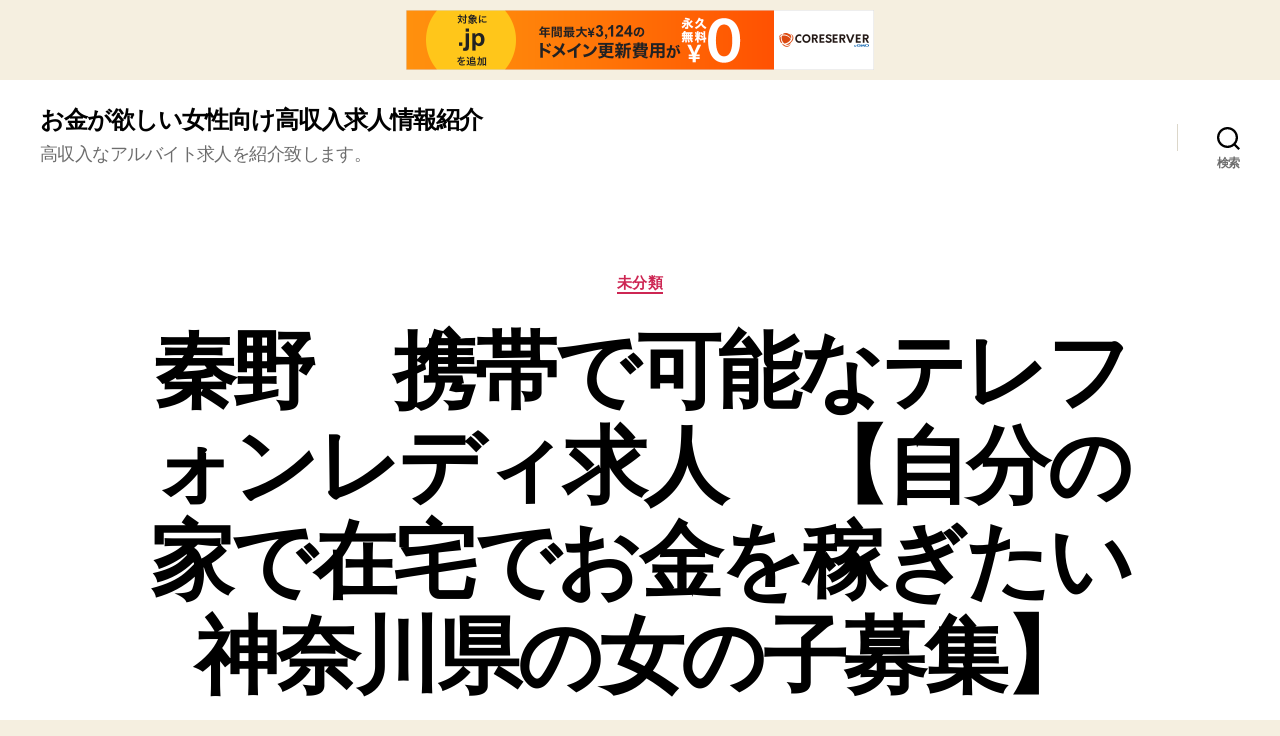

--- FILE ---
content_type: text/html; charset=UTF-8
request_url: http://gfmpfdod.s503.xrea.com/?p=314
body_size: 12122
content:
<!DOCTYPE html>

<html class="no-js" lang="ja">

	<head>

		<meta charset="UTF-8">
		<meta name="viewport" content="width=device-width, initial-scale=1.0" >

		<link rel="profile" href="https://gmpg.org/xfn/11">

		<title>秦野　携帯で可能なテレフォンレディ求人　【自分の家で在宅でお金を稼ぎたい神奈川県の女の子募集】 &#8211; お金が欲しい女性向け高収入求人情報紹介</title>
<meta name='robots' content='max-image-preview:large' />
<link rel="alternate" type="application/rss+xml" title="お金が欲しい女性向け高収入求人情報紹介 &raquo; フィード" href="http://gfmpfdod.s503.xrea.com/?feed=rss2" />
<link rel="alternate" type="application/rss+xml" title="お金が欲しい女性向け高収入求人情報紹介 &raquo; コメントフィード" href="http://gfmpfdod.s503.xrea.com/?feed=comments-rss2" />
<script>
window._wpemojiSettings = {"baseUrl":"https:\/\/s.w.org\/images\/core\/emoji\/14.0.0\/72x72\/","ext":".png","svgUrl":"https:\/\/s.w.org\/images\/core\/emoji\/14.0.0\/svg\/","svgExt":".svg","source":{"concatemoji":"http:\/\/gfmpfdod.s503.xrea.com\/wp-includes\/js\/wp-emoji-release.min.js?ver=6.2.8"}};
/*! This file is auto-generated */
!function(e,a,t){var n,r,o,i=a.createElement("canvas"),p=i.getContext&&i.getContext("2d");function s(e,t){p.clearRect(0,0,i.width,i.height),p.fillText(e,0,0);e=i.toDataURL();return p.clearRect(0,0,i.width,i.height),p.fillText(t,0,0),e===i.toDataURL()}function c(e){var t=a.createElement("script");t.src=e,t.defer=t.type="text/javascript",a.getElementsByTagName("head")[0].appendChild(t)}for(o=Array("flag","emoji"),t.supports={everything:!0,everythingExceptFlag:!0},r=0;r<o.length;r++)t.supports[o[r]]=function(e){if(p&&p.fillText)switch(p.textBaseline="top",p.font="600 32px Arial",e){case"flag":return s("\ud83c\udff3\ufe0f\u200d\u26a7\ufe0f","\ud83c\udff3\ufe0f\u200b\u26a7\ufe0f")?!1:!s("\ud83c\uddfa\ud83c\uddf3","\ud83c\uddfa\u200b\ud83c\uddf3")&&!s("\ud83c\udff4\udb40\udc67\udb40\udc62\udb40\udc65\udb40\udc6e\udb40\udc67\udb40\udc7f","\ud83c\udff4\u200b\udb40\udc67\u200b\udb40\udc62\u200b\udb40\udc65\u200b\udb40\udc6e\u200b\udb40\udc67\u200b\udb40\udc7f");case"emoji":return!s("\ud83e\udef1\ud83c\udffb\u200d\ud83e\udef2\ud83c\udfff","\ud83e\udef1\ud83c\udffb\u200b\ud83e\udef2\ud83c\udfff")}return!1}(o[r]),t.supports.everything=t.supports.everything&&t.supports[o[r]],"flag"!==o[r]&&(t.supports.everythingExceptFlag=t.supports.everythingExceptFlag&&t.supports[o[r]]);t.supports.everythingExceptFlag=t.supports.everythingExceptFlag&&!t.supports.flag,t.DOMReady=!1,t.readyCallback=function(){t.DOMReady=!0},t.supports.everything||(n=function(){t.readyCallback()},a.addEventListener?(a.addEventListener("DOMContentLoaded",n,!1),e.addEventListener("load",n,!1)):(e.attachEvent("onload",n),a.attachEvent("onreadystatechange",function(){"complete"===a.readyState&&t.readyCallback()})),(e=t.source||{}).concatemoji?c(e.concatemoji):e.wpemoji&&e.twemoji&&(c(e.twemoji),c(e.wpemoji)))}(window,document,window._wpemojiSettings);
</script>
<style>
img.wp-smiley,
img.emoji {
	display: inline !important;
	border: none !important;
	box-shadow: none !important;
	height: 1em !important;
	width: 1em !important;
	margin: 0 0.07em !important;
	vertical-align: -0.1em !important;
	background: none !important;
	padding: 0 !important;
}
</style>
	<link rel='stylesheet' id='wp-block-library-css' href='http://gfmpfdod.s503.xrea.com/wp-includes/css/dist/block-library/style.min.css?ver=6.2.8' media='all' />
<link rel='stylesheet' id='classic-theme-styles-css' href='http://gfmpfdod.s503.xrea.com/wp-includes/css/classic-themes.min.css?ver=6.2.8' media='all' />
<style id='global-styles-inline-css'>
body{--wp--preset--color--black: #000000;--wp--preset--color--cyan-bluish-gray: #abb8c3;--wp--preset--color--white: #ffffff;--wp--preset--color--pale-pink: #f78da7;--wp--preset--color--vivid-red: #cf2e2e;--wp--preset--color--luminous-vivid-orange: #ff6900;--wp--preset--color--luminous-vivid-amber: #fcb900;--wp--preset--color--light-green-cyan: #7bdcb5;--wp--preset--color--vivid-green-cyan: #00d084;--wp--preset--color--pale-cyan-blue: #8ed1fc;--wp--preset--color--vivid-cyan-blue: #0693e3;--wp--preset--color--vivid-purple: #9b51e0;--wp--preset--color--accent: #cd2653;--wp--preset--color--primary: #000000;--wp--preset--color--secondary: #6d6d6d;--wp--preset--color--subtle-background: #dcd7ca;--wp--preset--color--background: #f5efe0;--wp--preset--gradient--vivid-cyan-blue-to-vivid-purple: linear-gradient(135deg,rgba(6,147,227,1) 0%,rgb(155,81,224) 100%);--wp--preset--gradient--light-green-cyan-to-vivid-green-cyan: linear-gradient(135deg,rgb(122,220,180) 0%,rgb(0,208,130) 100%);--wp--preset--gradient--luminous-vivid-amber-to-luminous-vivid-orange: linear-gradient(135deg,rgba(252,185,0,1) 0%,rgba(255,105,0,1) 100%);--wp--preset--gradient--luminous-vivid-orange-to-vivid-red: linear-gradient(135deg,rgba(255,105,0,1) 0%,rgb(207,46,46) 100%);--wp--preset--gradient--very-light-gray-to-cyan-bluish-gray: linear-gradient(135deg,rgb(238,238,238) 0%,rgb(169,184,195) 100%);--wp--preset--gradient--cool-to-warm-spectrum: linear-gradient(135deg,rgb(74,234,220) 0%,rgb(151,120,209) 20%,rgb(207,42,186) 40%,rgb(238,44,130) 60%,rgb(251,105,98) 80%,rgb(254,248,76) 100%);--wp--preset--gradient--blush-light-purple: linear-gradient(135deg,rgb(255,206,236) 0%,rgb(152,150,240) 100%);--wp--preset--gradient--blush-bordeaux: linear-gradient(135deg,rgb(254,205,165) 0%,rgb(254,45,45) 50%,rgb(107,0,62) 100%);--wp--preset--gradient--luminous-dusk: linear-gradient(135deg,rgb(255,203,112) 0%,rgb(199,81,192) 50%,rgb(65,88,208) 100%);--wp--preset--gradient--pale-ocean: linear-gradient(135deg,rgb(255,245,203) 0%,rgb(182,227,212) 50%,rgb(51,167,181) 100%);--wp--preset--gradient--electric-grass: linear-gradient(135deg,rgb(202,248,128) 0%,rgb(113,206,126) 100%);--wp--preset--gradient--midnight: linear-gradient(135deg,rgb(2,3,129) 0%,rgb(40,116,252) 100%);--wp--preset--duotone--dark-grayscale: url('#wp-duotone-dark-grayscale');--wp--preset--duotone--grayscale: url('#wp-duotone-grayscale');--wp--preset--duotone--purple-yellow: url('#wp-duotone-purple-yellow');--wp--preset--duotone--blue-red: url('#wp-duotone-blue-red');--wp--preset--duotone--midnight: url('#wp-duotone-midnight');--wp--preset--duotone--magenta-yellow: url('#wp-duotone-magenta-yellow');--wp--preset--duotone--purple-green: url('#wp-duotone-purple-green');--wp--preset--duotone--blue-orange: url('#wp-duotone-blue-orange');--wp--preset--font-size--small: 18px;--wp--preset--font-size--medium: 20px;--wp--preset--font-size--large: 26.25px;--wp--preset--font-size--x-large: 42px;--wp--preset--font-size--normal: 21px;--wp--preset--font-size--larger: 32px;--wp--preset--spacing--20: 0.44rem;--wp--preset--spacing--30: 0.67rem;--wp--preset--spacing--40: 1rem;--wp--preset--spacing--50: 1.5rem;--wp--preset--spacing--60: 2.25rem;--wp--preset--spacing--70: 3.38rem;--wp--preset--spacing--80: 5.06rem;--wp--preset--shadow--natural: 6px 6px 9px rgba(0, 0, 0, 0.2);--wp--preset--shadow--deep: 12px 12px 50px rgba(0, 0, 0, 0.4);--wp--preset--shadow--sharp: 6px 6px 0px rgba(0, 0, 0, 0.2);--wp--preset--shadow--outlined: 6px 6px 0px -3px rgba(255, 255, 255, 1), 6px 6px rgba(0, 0, 0, 1);--wp--preset--shadow--crisp: 6px 6px 0px rgba(0, 0, 0, 1);}:where(.is-layout-flex){gap: 0.5em;}body .is-layout-flow > .alignleft{float: left;margin-inline-start: 0;margin-inline-end: 2em;}body .is-layout-flow > .alignright{float: right;margin-inline-start: 2em;margin-inline-end: 0;}body .is-layout-flow > .aligncenter{margin-left: auto !important;margin-right: auto !important;}body .is-layout-constrained > .alignleft{float: left;margin-inline-start: 0;margin-inline-end: 2em;}body .is-layout-constrained > .alignright{float: right;margin-inline-start: 2em;margin-inline-end: 0;}body .is-layout-constrained > .aligncenter{margin-left: auto !important;margin-right: auto !important;}body .is-layout-constrained > :where(:not(.alignleft):not(.alignright):not(.alignfull)){max-width: var(--wp--style--global--content-size);margin-left: auto !important;margin-right: auto !important;}body .is-layout-constrained > .alignwide{max-width: var(--wp--style--global--wide-size);}body .is-layout-flex{display: flex;}body .is-layout-flex{flex-wrap: wrap;align-items: center;}body .is-layout-flex > *{margin: 0;}:where(.wp-block-columns.is-layout-flex){gap: 2em;}.has-black-color{color: var(--wp--preset--color--black) !important;}.has-cyan-bluish-gray-color{color: var(--wp--preset--color--cyan-bluish-gray) !important;}.has-white-color{color: var(--wp--preset--color--white) !important;}.has-pale-pink-color{color: var(--wp--preset--color--pale-pink) !important;}.has-vivid-red-color{color: var(--wp--preset--color--vivid-red) !important;}.has-luminous-vivid-orange-color{color: var(--wp--preset--color--luminous-vivid-orange) !important;}.has-luminous-vivid-amber-color{color: var(--wp--preset--color--luminous-vivid-amber) !important;}.has-light-green-cyan-color{color: var(--wp--preset--color--light-green-cyan) !important;}.has-vivid-green-cyan-color{color: var(--wp--preset--color--vivid-green-cyan) !important;}.has-pale-cyan-blue-color{color: var(--wp--preset--color--pale-cyan-blue) !important;}.has-vivid-cyan-blue-color{color: var(--wp--preset--color--vivid-cyan-blue) !important;}.has-vivid-purple-color{color: var(--wp--preset--color--vivid-purple) !important;}.has-black-background-color{background-color: var(--wp--preset--color--black) !important;}.has-cyan-bluish-gray-background-color{background-color: var(--wp--preset--color--cyan-bluish-gray) !important;}.has-white-background-color{background-color: var(--wp--preset--color--white) !important;}.has-pale-pink-background-color{background-color: var(--wp--preset--color--pale-pink) !important;}.has-vivid-red-background-color{background-color: var(--wp--preset--color--vivid-red) !important;}.has-luminous-vivid-orange-background-color{background-color: var(--wp--preset--color--luminous-vivid-orange) !important;}.has-luminous-vivid-amber-background-color{background-color: var(--wp--preset--color--luminous-vivid-amber) !important;}.has-light-green-cyan-background-color{background-color: var(--wp--preset--color--light-green-cyan) !important;}.has-vivid-green-cyan-background-color{background-color: var(--wp--preset--color--vivid-green-cyan) !important;}.has-pale-cyan-blue-background-color{background-color: var(--wp--preset--color--pale-cyan-blue) !important;}.has-vivid-cyan-blue-background-color{background-color: var(--wp--preset--color--vivid-cyan-blue) !important;}.has-vivid-purple-background-color{background-color: var(--wp--preset--color--vivid-purple) !important;}.has-black-border-color{border-color: var(--wp--preset--color--black) !important;}.has-cyan-bluish-gray-border-color{border-color: var(--wp--preset--color--cyan-bluish-gray) !important;}.has-white-border-color{border-color: var(--wp--preset--color--white) !important;}.has-pale-pink-border-color{border-color: var(--wp--preset--color--pale-pink) !important;}.has-vivid-red-border-color{border-color: var(--wp--preset--color--vivid-red) !important;}.has-luminous-vivid-orange-border-color{border-color: var(--wp--preset--color--luminous-vivid-orange) !important;}.has-luminous-vivid-amber-border-color{border-color: var(--wp--preset--color--luminous-vivid-amber) !important;}.has-light-green-cyan-border-color{border-color: var(--wp--preset--color--light-green-cyan) !important;}.has-vivid-green-cyan-border-color{border-color: var(--wp--preset--color--vivid-green-cyan) !important;}.has-pale-cyan-blue-border-color{border-color: var(--wp--preset--color--pale-cyan-blue) !important;}.has-vivid-cyan-blue-border-color{border-color: var(--wp--preset--color--vivid-cyan-blue) !important;}.has-vivid-purple-border-color{border-color: var(--wp--preset--color--vivid-purple) !important;}.has-vivid-cyan-blue-to-vivid-purple-gradient-background{background: var(--wp--preset--gradient--vivid-cyan-blue-to-vivid-purple) !important;}.has-light-green-cyan-to-vivid-green-cyan-gradient-background{background: var(--wp--preset--gradient--light-green-cyan-to-vivid-green-cyan) !important;}.has-luminous-vivid-amber-to-luminous-vivid-orange-gradient-background{background: var(--wp--preset--gradient--luminous-vivid-amber-to-luminous-vivid-orange) !important;}.has-luminous-vivid-orange-to-vivid-red-gradient-background{background: var(--wp--preset--gradient--luminous-vivid-orange-to-vivid-red) !important;}.has-very-light-gray-to-cyan-bluish-gray-gradient-background{background: var(--wp--preset--gradient--very-light-gray-to-cyan-bluish-gray) !important;}.has-cool-to-warm-spectrum-gradient-background{background: var(--wp--preset--gradient--cool-to-warm-spectrum) !important;}.has-blush-light-purple-gradient-background{background: var(--wp--preset--gradient--blush-light-purple) !important;}.has-blush-bordeaux-gradient-background{background: var(--wp--preset--gradient--blush-bordeaux) !important;}.has-luminous-dusk-gradient-background{background: var(--wp--preset--gradient--luminous-dusk) !important;}.has-pale-ocean-gradient-background{background: var(--wp--preset--gradient--pale-ocean) !important;}.has-electric-grass-gradient-background{background: var(--wp--preset--gradient--electric-grass) !important;}.has-midnight-gradient-background{background: var(--wp--preset--gradient--midnight) !important;}.has-small-font-size{font-size: var(--wp--preset--font-size--small) !important;}.has-medium-font-size{font-size: var(--wp--preset--font-size--medium) !important;}.has-large-font-size{font-size: var(--wp--preset--font-size--large) !important;}.has-x-large-font-size{font-size: var(--wp--preset--font-size--x-large) !important;}
.wp-block-navigation a:where(:not(.wp-element-button)){color: inherit;}
:where(.wp-block-columns.is-layout-flex){gap: 2em;}
.wp-block-pullquote{font-size: 1.5em;line-height: 1.6;}
</style>
<link rel='stylesheet' id='twentytwenty-style-css' href='http://gfmpfdod.s503.xrea.com/wp-content/themes/twentytwenty/style.css?ver=1.5' media='all' />
<style id='twentytwenty-style-inline-css'>
.color-accent,.color-accent-hover:hover,.color-accent-hover:focus,:root .has-accent-color,.has-drop-cap:not(:focus):first-letter,.wp-block-button.is-style-outline,a { color: #cd2653; }blockquote,.border-color-accent,.border-color-accent-hover:hover,.border-color-accent-hover:focus { border-color: #cd2653; }button,.button,.faux-button,.wp-block-button__link,.wp-block-file .wp-block-file__button,input[type="button"],input[type="reset"],input[type="submit"],.bg-accent,.bg-accent-hover:hover,.bg-accent-hover:focus,:root .has-accent-background-color,.comment-reply-link { background-color: #cd2653; }.fill-children-accent,.fill-children-accent * { fill: #cd2653; }body,.entry-title a,:root .has-primary-color { color: #000000; }:root .has-primary-background-color { background-color: #000000; }cite,figcaption,.wp-caption-text,.post-meta,.entry-content .wp-block-archives li,.entry-content .wp-block-categories li,.entry-content .wp-block-latest-posts li,.wp-block-latest-comments__comment-date,.wp-block-latest-posts__post-date,.wp-block-embed figcaption,.wp-block-image figcaption,.wp-block-pullquote cite,.comment-metadata,.comment-respond .comment-notes,.comment-respond .logged-in-as,.pagination .dots,.entry-content hr:not(.has-background),hr.styled-separator,:root .has-secondary-color { color: #6d6d6d; }:root .has-secondary-background-color { background-color: #6d6d6d; }pre,fieldset,input,textarea,table,table *,hr { border-color: #dcd7ca; }caption,code,code,kbd,samp,.wp-block-table.is-style-stripes tbody tr:nth-child(odd),:root .has-subtle-background-background-color { background-color: #dcd7ca; }.wp-block-table.is-style-stripes { border-bottom-color: #dcd7ca; }.wp-block-latest-posts.is-grid li { border-top-color: #dcd7ca; }:root .has-subtle-background-color { color: #dcd7ca; }body:not(.overlay-header) .primary-menu > li > a,body:not(.overlay-header) .primary-menu > li > .icon,.modal-menu a,.footer-menu a, .footer-widgets a,#site-footer .wp-block-button.is-style-outline,.wp-block-pullquote:before,.singular:not(.overlay-header) .entry-header a,.archive-header a,.header-footer-group .color-accent,.header-footer-group .color-accent-hover:hover { color: #cd2653; }.social-icons a,#site-footer button:not(.toggle),#site-footer .button,#site-footer .faux-button,#site-footer .wp-block-button__link,#site-footer .wp-block-file__button,#site-footer input[type="button"],#site-footer input[type="reset"],#site-footer input[type="submit"] { background-color: #cd2653; }.header-footer-group,body:not(.overlay-header) #site-header .toggle,.menu-modal .toggle { color: #000000; }body:not(.overlay-header) .primary-menu ul { background-color: #000000; }body:not(.overlay-header) .primary-menu > li > ul:after { border-bottom-color: #000000; }body:not(.overlay-header) .primary-menu ul ul:after { border-left-color: #000000; }.site-description,body:not(.overlay-header) .toggle-inner .toggle-text,.widget .post-date,.widget .rss-date,.widget_archive li,.widget_categories li,.widget cite,.widget_pages li,.widget_meta li,.widget_nav_menu li,.powered-by-wordpress,.to-the-top,.singular .entry-header .post-meta,.singular:not(.overlay-header) .entry-header .post-meta a { color: #6d6d6d; }.header-footer-group pre,.header-footer-group fieldset,.header-footer-group input,.header-footer-group textarea,.header-footer-group table,.header-footer-group table *,.footer-nav-widgets-wrapper,#site-footer,.menu-modal nav *,.footer-widgets-outer-wrapper,.footer-top { border-color: #dcd7ca; }.header-footer-group table caption,body:not(.overlay-header) .header-inner .toggle-wrapper::before { background-color: #dcd7ca; }
body,input,textarea,button,.button,.faux-button,.wp-block-button__link,.wp-block-file__button,.has-drop-cap:not(:focus)::first-letter,.has-drop-cap:not(:focus)::first-letter,.entry-content .wp-block-archives,.entry-content .wp-block-categories,.entry-content .wp-block-cover-image,.entry-content .wp-block-latest-comments,.entry-content .wp-block-latest-posts,.entry-content .wp-block-pullquote,.entry-content .wp-block-quote.is-large,.entry-content .wp-block-quote.is-style-large,.entry-content .wp-block-archives *,.entry-content .wp-block-categories *,.entry-content .wp-block-latest-posts *,.entry-content .wp-block-latest-comments *,.entry-content p,.entry-content ol,.entry-content ul,.entry-content dl,.entry-content dt,.entry-content cite,.entry-content figcaption,.entry-content .wp-caption-text,.comment-content p,.comment-content ol,.comment-content ul,.comment-content dl,.comment-content dt,.comment-content cite,.comment-content figcaption,.comment-content .wp-caption-text,.widget_text p,.widget_text ol,.widget_text ul,.widget_text dl,.widget_text dt,.widget-content .rssSummary,.widget-content cite,.widget-content figcaption,.widget-content .wp-caption-text { font-family: sans-serif; }
</style>
<link rel='stylesheet' id='twentytwenty-print-style-css' href='http://gfmpfdod.s503.xrea.com/wp-content/themes/twentytwenty/print.css?ver=1.5' media='print' />
<script src='http://gfmpfdod.s503.xrea.com/wp-content/themes/twentytwenty/assets/js/index.js?ver=1.5' id='twentytwenty-js-js' async></script>
<link rel="https://api.w.org/" href="http://gfmpfdod.s503.xrea.com/index.php?rest_route=/" /><link rel="alternate" type="application/json" href="http://gfmpfdod.s503.xrea.com/index.php?rest_route=/wp/v2/posts/314" /><link rel="EditURI" type="application/rsd+xml" title="RSD" href="http://gfmpfdod.s503.xrea.com/xmlrpc.php?rsd" />
<link rel="wlwmanifest" type="application/wlwmanifest+xml" href="http://gfmpfdod.s503.xrea.com/wp-includes/wlwmanifest.xml" />
<meta name="generator" content="WordPress 6.2.8" />
<link rel="canonical" href="http://gfmpfdod.s503.xrea.com/?p=314" />
<link rel='shortlink' href='http://gfmpfdod.s503.xrea.com/?p=314' />
<link rel="alternate" type="application/json+oembed" href="http://gfmpfdod.s503.xrea.com/index.php?rest_route=%2Foembed%2F1.0%2Fembed&#038;url=http%3A%2F%2Fgfmpfdod.s503.xrea.com%2F%3Fp%3D314" />
<link rel="alternate" type="text/xml+oembed" href="http://gfmpfdod.s503.xrea.com/index.php?rest_route=%2Foembed%2F1.0%2Fembed&#038;url=http%3A%2F%2Fgfmpfdod.s503.xrea.com%2F%3Fp%3D314&#038;format=xml" />
	<script>document.documentElement.className = document.documentElement.className.replace( 'no-js', 'js' );</script>
	
	
<script type="text/javascript" charset="UTF-8" src="//cache1.value-domain.com/xrea_header.js" async="async"></script>
</head>

	<body class="post-template-default single single-post postid-314 single-format-standard wp-embed-responsive singular enable-search-modal missing-post-thumbnail has-single-pagination showing-comments show-avatars footer-top-visible">

		<a class="skip-link screen-reader-text" href="#site-content">コンテンツへスキップ</a><svg xmlns="http://www.w3.org/2000/svg" viewBox="0 0 0 0" width="0" height="0" focusable="false" role="none" style="visibility: hidden; position: absolute; left: -9999px; overflow: hidden;" ><defs><filter id="wp-duotone-dark-grayscale"><feColorMatrix color-interpolation-filters="sRGB" type="matrix" values=" .299 .587 .114 0 0 .299 .587 .114 0 0 .299 .587 .114 0 0 .299 .587 .114 0 0 " /><feComponentTransfer color-interpolation-filters="sRGB" ><feFuncR type="table" tableValues="0 0.49803921568627" /><feFuncG type="table" tableValues="0 0.49803921568627" /><feFuncB type="table" tableValues="0 0.49803921568627" /><feFuncA type="table" tableValues="1 1" /></feComponentTransfer><feComposite in2="SourceGraphic" operator="in" /></filter></defs></svg><svg xmlns="http://www.w3.org/2000/svg" viewBox="0 0 0 0" width="0" height="0" focusable="false" role="none" style="visibility: hidden; position: absolute; left: -9999px; overflow: hidden;" ><defs><filter id="wp-duotone-grayscale"><feColorMatrix color-interpolation-filters="sRGB" type="matrix" values=" .299 .587 .114 0 0 .299 .587 .114 0 0 .299 .587 .114 0 0 .299 .587 .114 0 0 " /><feComponentTransfer color-interpolation-filters="sRGB" ><feFuncR type="table" tableValues="0 1" /><feFuncG type="table" tableValues="0 1" /><feFuncB type="table" tableValues="0 1" /><feFuncA type="table" tableValues="1 1" /></feComponentTransfer><feComposite in2="SourceGraphic" operator="in" /></filter></defs></svg><svg xmlns="http://www.w3.org/2000/svg" viewBox="0 0 0 0" width="0" height="0" focusable="false" role="none" style="visibility: hidden; position: absolute; left: -9999px; overflow: hidden;" ><defs><filter id="wp-duotone-purple-yellow"><feColorMatrix color-interpolation-filters="sRGB" type="matrix" values=" .299 .587 .114 0 0 .299 .587 .114 0 0 .299 .587 .114 0 0 .299 .587 .114 0 0 " /><feComponentTransfer color-interpolation-filters="sRGB" ><feFuncR type="table" tableValues="0.54901960784314 0.98823529411765" /><feFuncG type="table" tableValues="0 1" /><feFuncB type="table" tableValues="0.71764705882353 0.25490196078431" /><feFuncA type="table" tableValues="1 1" /></feComponentTransfer><feComposite in2="SourceGraphic" operator="in" /></filter></defs></svg><svg xmlns="http://www.w3.org/2000/svg" viewBox="0 0 0 0" width="0" height="0" focusable="false" role="none" style="visibility: hidden; position: absolute; left: -9999px; overflow: hidden;" ><defs><filter id="wp-duotone-blue-red"><feColorMatrix color-interpolation-filters="sRGB" type="matrix" values=" .299 .587 .114 0 0 .299 .587 .114 0 0 .299 .587 .114 0 0 .299 .587 .114 0 0 " /><feComponentTransfer color-interpolation-filters="sRGB" ><feFuncR type="table" tableValues="0 1" /><feFuncG type="table" tableValues="0 0.27843137254902" /><feFuncB type="table" tableValues="0.5921568627451 0.27843137254902" /><feFuncA type="table" tableValues="1 1" /></feComponentTransfer><feComposite in2="SourceGraphic" operator="in" /></filter></defs></svg><svg xmlns="http://www.w3.org/2000/svg" viewBox="0 0 0 0" width="0" height="0" focusable="false" role="none" style="visibility: hidden; position: absolute; left: -9999px; overflow: hidden;" ><defs><filter id="wp-duotone-midnight"><feColorMatrix color-interpolation-filters="sRGB" type="matrix" values=" .299 .587 .114 0 0 .299 .587 .114 0 0 .299 .587 .114 0 0 .299 .587 .114 0 0 " /><feComponentTransfer color-interpolation-filters="sRGB" ><feFuncR type="table" tableValues="0 0" /><feFuncG type="table" tableValues="0 0.64705882352941" /><feFuncB type="table" tableValues="0 1" /><feFuncA type="table" tableValues="1 1" /></feComponentTransfer><feComposite in2="SourceGraphic" operator="in" /></filter></defs></svg><svg xmlns="http://www.w3.org/2000/svg" viewBox="0 0 0 0" width="0" height="0" focusable="false" role="none" style="visibility: hidden; position: absolute; left: -9999px; overflow: hidden;" ><defs><filter id="wp-duotone-magenta-yellow"><feColorMatrix color-interpolation-filters="sRGB" type="matrix" values=" .299 .587 .114 0 0 .299 .587 .114 0 0 .299 .587 .114 0 0 .299 .587 .114 0 0 " /><feComponentTransfer color-interpolation-filters="sRGB" ><feFuncR type="table" tableValues="0.78039215686275 1" /><feFuncG type="table" tableValues="0 0.94901960784314" /><feFuncB type="table" tableValues="0.35294117647059 0.47058823529412" /><feFuncA type="table" tableValues="1 1" /></feComponentTransfer><feComposite in2="SourceGraphic" operator="in" /></filter></defs></svg><svg xmlns="http://www.w3.org/2000/svg" viewBox="0 0 0 0" width="0" height="0" focusable="false" role="none" style="visibility: hidden; position: absolute; left: -9999px; overflow: hidden;" ><defs><filter id="wp-duotone-purple-green"><feColorMatrix color-interpolation-filters="sRGB" type="matrix" values=" .299 .587 .114 0 0 .299 .587 .114 0 0 .299 .587 .114 0 0 .299 .587 .114 0 0 " /><feComponentTransfer color-interpolation-filters="sRGB" ><feFuncR type="table" tableValues="0.65098039215686 0.40392156862745" /><feFuncG type="table" tableValues="0 1" /><feFuncB type="table" tableValues="0.44705882352941 0.4" /><feFuncA type="table" tableValues="1 1" /></feComponentTransfer><feComposite in2="SourceGraphic" operator="in" /></filter></defs></svg><svg xmlns="http://www.w3.org/2000/svg" viewBox="0 0 0 0" width="0" height="0" focusable="false" role="none" style="visibility: hidden; position: absolute; left: -9999px; overflow: hidden;" ><defs><filter id="wp-duotone-blue-orange"><feColorMatrix color-interpolation-filters="sRGB" type="matrix" values=" .299 .587 .114 0 0 .299 .587 .114 0 0 .299 .587 .114 0 0 .299 .587 .114 0 0 " /><feComponentTransfer color-interpolation-filters="sRGB" ><feFuncR type="table" tableValues="0.098039215686275 1" /><feFuncG type="table" tableValues="0 0.66274509803922" /><feFuncB type="table" tableValues="0.84705882352941 0.41960784313725" /><feFuncA type="table" tableValues="1 1" /></feComponentTransfer><feComposite in2="SourceGraphic" operator="in" /></filter></defs></svg>
		<header id="site-header" class="header-footer-group" role="banner">

			<div class="header-inner section-inner">

				<div class="header-titles-wrapper">

					
						<button class="toggle search-toggle mobile-search-toggle" data-toggle-target=".search-modal" data-toggle-body-class="showing-search-modal" data-set-focus=".search-modal .search-field" aria-expanded="false">
							<span class="toggle-inner">
								<span class="toggle-icon">
									<svg class="svg-icon" aria-hidden="true" role="img" focusable="false" xmlns="http://www.w3.org/2000/svg" width="23" height="23" viewBox="0 0 23 23"><path d="M38.710696,48.0601792 L43,52.3494831 L41.3494831,54 L37.0601792,49.710696 C35.2632422,51.1481185 32.9839107,52.0076499 30.5038249,52.0076499 C24.7027226,52.0076499 20,47.3049272 20,41.5038249 C20,35.7027226 24.7027226,31 30.5038249,31 C36.3049272,31 41.0076499,35.7027226 41.0076499,41.5038249 C41.0076499,43.9839107 40.1481185,46.2632422 38.710696,48.0601792 Z M36.3875844,47.1716785 C37.8030221,45.7026647 38.6734666,43.7048964 38.6734666,41.5038249 C38.6734666,36.9918565 35.0157934,33.3341833 30.5038249,33.3341833 C25.9918565,33.3341833 22.3341833,36.9918565 22.3341833,41.5038249 C22.3341833,46.0157934 25.9918565,49.6734666 30.5038249,49.6734666 C32.7048964,49.6734666 34.7026647,48.8030221 36.1716785,47.3875844 C36.2023931,47.347638 36.2360451,47.3092237 36.2726343,47.2726343 C36.3092237,47.2360451 36.347638,47.2023931 36.3875844,47.1716785 Z" transform="translate(-20 -31)" /></svg>								</span>
								<span class="toggle-text">検索</span>
							</span>
						</button><!-- .search-toggle -->

					
					<div class="header-titles">

						<div class="site-title faux-heading"><a href="http://gfmpfdod.s503.xrea.com/">お金が欲しい女性向け高収入求人情報紹介</a></div><div class="site-description">高収入なアルバイト求人を紹介致します。</div><!-- .site-description -->
					</div><!-- .header-titles -->

					<button class="toggle nav-toggle mobile-nav-toggle" data-toggle-target=".menu-modal"  data-toggle-body-class="showing-menu-modal" aria-expanded="false" data-set-focus=".close-nav-toggle">
						<span class="toggle-inner">
							<span class="toggle-icon">
								<svg class="svg-icon" aria-hidden="true" role="img" focusable="false" xmlns="http://www.w3.org/2000/svg" width="26" height="7" viewBox="0 0 26 7"><path fill-rule="evenodd" d="M332.5,45 C330.567003,45 329,43.4329966 329,41.5 C329,39.5670034 330.567003,38 332.5,38 C334.432997,38 336,39.5670034 336,41.5 C336,43.4329966 334.432997,45 332.5,45 Z M342,45 C340.067003,45 338.5,43.4329966 338.5,41.5 C338.5,39.5670034 340.067003,38 342,38 C343.932997,38 345.5,39.5670034 345.5,41.5 C345.5,43.4329966 343.932997,45 342,45 Z M351.5,45 C349.567003,45 348,43.4329966 348,41.5 C348,39.5670034 349.567003,38 351.5,38 C353.432997,38 355,39.5670034 355,41.5 C355,43.4329966 353.432997,45 351.5,45 Z" transform="translate(-329 -38)" /></svg>							</span>
							<span class="toggle-text">メニュー</span>
						</span>
					</button><!-- .nav-toggle -->

				</div><!-- .header-titles-wrapper -->

				<div class="header-navigation-wrapper">

					
							<nav class="primary-menu-wrapper" aria-label="水平" role="navigation">

								<ul class="primary-menu reset-list-style">

								
								</ul>

							</nav><!-- .primary-menu-wrapper -->

						
						<div class="header-toggles hide-no-js">

						
							<div class="toggle-wrapper search-toggle-wrapper">

								<button class="toggle search-toggle desktop-search-toggle" data-toggle-target=".search-modal" data-toggle-body-class="showing-search-modal" data-set-focus=".search-modal .search-field" aria-expanded="false">
									<span class="toggle-inner">
										<svg class="svg-icon" aria-hidden="true" role="img" focusable="false" xmlns="http://www.w3.org/2000/svg" width="23" height="23" viewBox="0 0 23 23"><path d="M38.710696,48.0601792 L43,52.3494831 L41.3494831,54 L37.0601792,49.710696 C35.2632422,51.1481185 32.9839107,52.0076499 30.5038249,52.0076499 C24.7027226,52.0076499 20,47.3049272 20,41.5038249 C20,35.7027226 24.7027226,31 30.5038249,31 C36.3049272,31 41.0076499,35.7027226 41.0076499,41.5038249 C41.0076499,43.9839107 40.1481185,46.2632422 38.710696,48.0601792 Z M36.3875844,47.1716785 C37.8030221,45.7026647 38.6734666,43.7048964 38.6734666,41.5038249 C38.6734666,36.9918565 35.0157934,33.3341833 30.5038249,33.3341833 C25.9918565,33.3341833 22.3341833,36.9918565 22.3341833,41.5038249 C22.3341833,46.0157934 25.9918565,49.6734666 30.5038249,49.6734666 C32.7048964,49.6734666 34.7026647,48.8030221 36.1716785,47.3875844 C36.2023931,47.347638 36.2360451,47.3092237 36.2726343,47.2726343 C36.3092237,47.2360451 36.347638,47.2023931 36.3875844,47.1716785 Z" transform="translate(-20 -31)" /></svg>										<span class="toggle-text">検索</span>
									</span>
								</button><!-- .search-toggle -->

							</div>

							
						</div><!-- .header-toggles -->
						
				</div><!-- .header-navigation-wrapper -->

			</div><!-- .header-inner -->

			<div class="search-modal cover-modal header-footer-group" data-modal-target-string=".search-modal">

	<div class="search-modal-inner modal-inner">

		<div class="section-inner">

			<form role="search" aria-label="検索対象:" method="get" class="search-form" action="http://gfmpfdod.s503.xrea.com/">
	<label for="search-form-1">
		<span class="screen-reader-text">検索対象:</span>
		<input type="search" id="search-form-1" class="search-field" placeholder="検索 &hellip;" value="" name="s" />
	</label>
	<input type="submit" class="search-submit" value="検索" />
</form>

			<button class="toggle search-untoggle close-search-toggle fill-children-current-color" data-toggle-target=".search-modal" data-toggle-body-class="showing-search-modal" data-set-focus=".search-modal .search-field" aria-expanded="false">
				<span class="screen-reader-text">検索を閉じる</span>
				<svg class="svg-icon" aria-hidden="true" role="img" focusable="false" xmlns="http://www.w3.org/2000/svg" width="16" height="16" viewBox="0 0 16 16"><polygon fill="" fill-rule="evenodd" points="6.852 7.649 .399 1.195 1.445 .149 7.899 6.602 14.352 .149 15.399 1.195 8.945 7.649 15.399 14.102 14.352 15.149 7.899 8.695 1.445 15.149 .399 14.102" /></svg>			</button><!-- .search-toggle -->

		</div><!-- .section-inner -->

	</div><!-- .search-modal-inner -->

</div><!-- .menu-modal -->

		</header><!-- #site-header -->

		
<div class="menu-modal cover-modal header-footer-group" data-modal-target-string=".menu-modal">

	<div class="menu-modal-inner modal-inner">

		<div class="menu-wrapper section-inner">

			<div class="menu-top">

				<button class="toggle close-nav-toggle fill-children-current-color" data-toggle-target=".menu-modal" data-toggle-body-class="showing-menu-modal" aria-expanded="false" data-set-focus=".menu-modal">
					<span class="toggle-text">メニューを閉じる</span>
					<svg class="svg-icon" aria-hidden="true" role="img" focusable="false" xmlns="http://www.w3.org/2000/svg" width="16" height="16" viewBox="0 0 16 16"><polygon fill="" fill-rule="evenodd" points="6.852 7.649 .399 1.195 1.445 .149 7.899 6.602 14.352 .149 15.399 1.195 8.945 7.649 15.399 14.102 14.352 15.149 7.899 8.695 1.445 15.149 .399 14.102" /></svg>				</button><!-- .nav-toggle -->

				
					<nav class="mobile-menu" aria-label="モバイル" role="navigation">

						<ul class="modal-menu reset-list-style">

						
						</ul>

					</nav>

					
			</div><!-- .menu-top -->

			<div class="menu-bottom">

				
			</div><!-- .menu-bottom -->

		</div><!-- .menu-wrapper -->

	</div><!-- .menu-modal-inner -->

</div><!-- .menu-modal -->

<main id="site-content" role="main">

	
<article class="post-314 post type-post status-publish format-standard hentry category-1" id="post-314">

	
<header class="entry-header has-text-align-center header-footer-group">

	<div class="entry-header-inner section-inner medium">

		
			<div class="entry-categories">
				<span class="screen-reader-text">カテゴリー</span>
				<div class="entry-categories-inner">
					<a href="http://gfmpfdod.s503.xrea.com/?cat=1" rel="category">未分類</a>				</div><!-- .entry-categories-inner -->
			</div><!-- .entry-categories -->

			<h1 class="entry-title">秦野　携帯で可能なテレフォンレディ求人　【自分の家で在宅でお金を稼ぎたい神奈川県の女の子募集】</h1>
		<div class="post-meta-wrapper post-meta-single post-meta-single-top">

			<ul class="post-meta">

									<li class="post-author meta-wrapper">
						<span class="meta-icon">
							<span class="screen-reader-text">投稿者</span>
							<svg class="svg-icon" aria-hidden="true" role="img" focusable="false" xmlns="http://www.w3.org/2000/svg" width="18" height="20" viewBox="0 0 18 20"><path fill="" d="M18,19 C18,19.5522847 17.5522847,20 17,20 C16.4477153,20 16,19.5522847 16,19 L16,17 C16,15.3431458 14.6568542,14 13,14 L5,14 C3.34314575,14 2,15.3431458 2,17 L2,19 C2,19.5522847 1.55228475,20 1,20 C0.44771525,20 0,19.5522847 0,19 L0,17 C0,14.2385763 2.23857625,12 5,12 L13,12 C15.7614237,12 18,14.2385763 18,17 L18,19 Z M9,10 C6.23857625,10 4,7.76142375 4,5 C4,2.23857625 6.23857625,0 9,0 C11.7614237,0 14,2.23857625 14,5 C14,7.76142375 11.7614237,10 9,10 Z M9,8 C10.6568542,8 12,6.65685425 12,5 C12,3.34314575 10.6568542,2 9,2 C7.34314575,2 6,3.34314575 6,5 C6,6.65685425 7.34314575,8 9,8 Z" /></svg>						</span>
						<span class="meta-text">
							作成者: <a href="http://gfmpfdod.s503.xrea.com/?author=1">gfmpfdod.s503.xrea.com</a>						</span>
					</li>
										<li class="post-date meta-wrapper">
						<span class="meta-icon">
							<span class="screen-reader-text">投稿日</span>
							<svg class="svg-icon" aria-hidden="true" role="img" focusable="false" xmlns="http://www.w3.org/2000/svg" width="18" height="19" viewBox="0 0 18 19"><path fill="" d="M4.60069444,4.09375 L3.25,4.09375 C2.47334957,4.09375 1.84375,4.72334957 1.84375,5.5 L1.84375,7.26736111 L16.15625,7.26736111 L16.15625,5.5 C16.15625,4.72334957 15.5266504,4.09375 14.75,4.09375 L13.3993056,4.09375 L13.3993056,4.55555556 C13.3993056,5.02154581 13.0215458,5.39930556 12.5555556,5.39930556 C12.0895653,5.39930556 11.7118056,5.02154581 11.7118056,4.55555556 L11.7118056,4.09375 L6.28819444,4.09375 L6.28819444,4.55555556 C6.28819444,5.02154581 5.9104347,5.39930556 5.44444444,5.39930556 C4.97845419,5.39930556 4.60069444,5.02154581 4.60069444,4.55555556 L4.60069444,4.09375 Z M6.28819444,2.40625 L11.7118056,2.40625 L11.7118056,1 C11.7118056,0.534009742 12.0895653,0.15625 12.5555556,0.15625 C13.0215458,0.15625 13.3993056,0.534009742 13.3993056,1 L13.3993056,2.40625 L14.75,2.40625 C16.4586309,2.40625 17.84375,3.79136906 17.84375,5.5 L17.84375,15.875 C17.84375,17.5836309 16.4586309,18.96875 14.75,18.96875 L3.25,18.96875 C1.54136906,18.96875 0.15625,17.5836309 0.15625,15.875 L0.15625,5.5 C0.15625,3.79136906 1.54136906,2.40625 3.25,2.40625 L4.60069444,2.40625 L4.60069444,1 C4.60069444,0.534009742 4.97845419,0.15625 5.44444444,0.15625 C5.9104347,0.15625 6.28819444,0.534009742 6.28819444,1 L6.28819444,2.40625 Z M1.84375,8.95486111 L1.84375,15.875 C1.84375,16.6516504 2.47334957,17.28125 3.25,17.28125 L14.75,17.28125 C15.5266504,17.28125 16.15625,16.6516504 16.15625,15.875 L16.15625,8.95486111 L1.84375,8.95486111 Z" /></svg>						</span>
						<span class="meta-text">
							<a href="http://gfmpfdod.s503.xrea.com/?p=314">2021年1月6日</a>
						</span>
					</li>
					
			</ul><!-- .post-meta -->

		</div><!-- .post-meta-wrapper -->

		
	</div><!-- .entry-header-inner -->

</header><!-- .entry-header -->

	<div class="post-inner thin ">

		<div class="entry-content">

			<div align="center"><a href="https://night-work.sakura.ne.jp/click/chatlady"><img decoding="async" src="https://night-work.sakura.ne.jp/click/chatlady_banner" width="300" height="250" border="0" /></a></div>
<p>秦野でコンビニ等の通常の仕事を週５続けてるのに、コロナによる非常事態宣言のせいで出勤を減らされたっていう困った状況が続いてる神奈川県の女性とかも多いのではないでしょうか？やっぱり秦野のキャバクラで沢山稼いでいた神奈川県の20代の女の子は、コロナウィルスによる非常事態宣言のせいでアルバイトが出来なくて収入激減で困窮しているのではないでしょうか？そんな状態の神奈川県の女性は、在宅でアルバイトが出来るテレフォンレディとか、携帯で可能なライブチャットのチャトレのアルバイトを神奈川県の家でやってみませんか？やってみたい。<br />と思ったなら、こちらに載せているチャットガール求人サイトでスマホがあれば移動中でもアルバイトが出来るライブチャットのチャットガール携帯で可能なテレフォンレディの求人をしてみてください。<br />当然ですけど30を過ぎている女性でも問題ありませんから、チャレンジしてみてください。</p>
<div align="center"><a href="https://night-work.sakura.ne.jp/click/chatlady"><img decoding="async" loading="lazy" src="https://night-work.sakura.ne.jp/button.jpg" width="350" height="65" border="0" /></a></div>
<p><span id="more-314"></span>携帯だけで通学中でもバイトが出来るテレフォンレディを始めれば、この先緊急事態宣言のせいで再開しないお店が多くても、スマートフォンさえあれば出来るので収入を得る事が出来ますので安心です。<br />スマートフォンだったり携帯だったら40才を超えている秦野の人も、当たり前ですけど所有している方も居るでしょう。<br />30歳を過ぎている自宅でアルバイトをしたい神奈川県の方であっても、こちらに掲載してるアルバイト求人情報サイトには、熟女好きな人向けのライブチャットのチャトレとかも紹介してくれます。<br />ですので、コロナウィルスによる非常事態宣言のせいで仕事が無くなった30歳を超えている秦野の人とかでしたら、このページに載せているライブチャットレディバイト求人情報サイトへ登録して、神奈川県の自分の家で在宅でお金を稼げるライブチャットのテレフォンレディのバイトだったり、携帯で可能なテレフォンレディのアルバイト求人とかを探して生活費を稼いでみてください。<br />登録はこちらになります。</p>
<div align="center"><a href="https://night-work.sakura.ne.jp/click/chatlady"><img decoding="async" loading="lazy" src="https://night-work.sakura.ne.jp/button.jpg" width="350" height="65" border="0" /></a></div>
<p><!--trackback:-->	</p>
<li><a href="http://jiseycmb.anime-movie.net/%E6%B1%82%E4%BA%BA/%E5%80%89%E5%90%89%E3%80%80%E6%97%A5%E6%89%95%E3%81%84%E3%81%A7%E3%81%99%E3%81%90%E3%81%AB%E3%81%8A%E9%87%91%E3%82%92%E7%A8%BC%E3%81%92%E3%82%8B%E3%82%A2%E3%83%AD%E3%83%9E%E3%82%A8%E3%82%B9%E3%83%86%E6%B1%82%E4%BA%BA%E3%80%80%E3%80%90" target="_blank" rel="noopener noreferrer">倉吉　日払いですぐにお金を稼げるアロマエステ求人　【お金を今すぐ稼ぎたい鳥取の女性募集中】</a></li>
<p><!--trackback:-->	</p>
<li><a href="http://jbblu.s100.xrea.com/?p=546" target="_blank" rel="noopener noreferrer">旭　体入で本入店前に試しに働けるファッションヘルス求人</a></li>
<p><!--trackback:-->	</p>
<li><a href="http://dwiatjr.s501.xrea.com/?p=168" target="_blank" rel="noopener noreferrer">梅田　裸にならずに手でするだけのオナクラ求人</a></li>
<p></p>
<li><a href="https://xn--gmq8a582nn8o.x0.com/seikaneste/2721/">下関　アリバイ対策万全　性感エステ求人</a></li>
<p></p>
<li><a href="https://xn--gmq8a582nn8o.x0.com/fuuzoku/1548/">豊田 風俗求人</a></li>
<p></p>

		</div><!-- .entry-content -->

	</div><!-- .post-inner -->

	<div class="section-inner">
		
	</div><!-- .section-inner -->

	
	<nav class="pagination-single section-inner" aria-label="投稿" role="navigation">

		<hr class="styled-separator is-style-wide" aria-hidden="true" />

		<div class="pagination-single-inner">

			
				<a class="previous-post" href="http://gfmpfdod.s503.xrea.com/?p=312">
					<span class="arrow" aria-hidden="true">&larr;</span>
					<span class="title"><span class="title-inner">川越　自宅でバイトをして稼ぐ事が出来るチャットレディ求人</span></span>
				</a>

				
				<a class="next-post" href="http://gfmpfdod.s503.xrea.com/?p=316">
					<span class="arrow" aria-hidden="true">&rarr;</span>
						<span class="title"><span class="title-inner">甲府　給料保証　オナクラ求人</span></span>
				</a>
				
		</div><!-- .pagination-single-inner -->

		<hr class="styled-separator is-style-wide" aria-hidden="true" />

	</nav><!-- .pagination-single -->

	
</article><!-- .post -->

</main><!-- #site-content -->


	<div class="footer-nav-widgets-wrapper header-footer-group">

		<div class="footer-inner section-inner">

			
			
				<aside class="footer-widgets-outer-wrapper" role="complementary">

					<div class="footer-widgets-wrapper">

						
							<div class="footer-widgets column-one grid-item">
								
		<div class="widget widget_recent_entries"><div class="widget-content">
		<h2 class="widget-title subheading heading-size-3">最近の投稿</h2>
		<ul>
											<li>
					<a href="http://gfmpfdod.s503.xrea.com/?p=6017">夏休みにアルバイトをしたいナイトワーク求人紹介</a>
									</li>
											<li>
					<a href="http://gfmpfdod.s503.xrea.com/?p=6015">府中　ブス可　お触りパブ求人</a>
									</li>
											<li>
					<a href="http://gfmpfdod.s503.xrea.com/?p=6013">下関　ブスでも働ける夜のアルバイト求人紹介</a>
									</li>
											<li>
					<a href="http://gfmpfdod.s503.xrea.com/?p=6011">小田原　可愛くなくても働ける朝キャバ求人紹介</a>
									</li>
											<li>
					<a href="http://gfmpfdod.s503.xrea.com/?p=6009">全額日払いOKで、すぐにお金を稼ぐ事が可能なガールズバー求人紹介</a>
									</li>
											<li>
					<a href="http://gfmpfdod.s503.xrea.com/?p=6007">デブでも時給が良い　姉ヶ崎　いちゃキャバ求人</a>
									</li>
											<li>
					<a href="http://gfmpfdod.s503.xrea.com/?p=6005">習志野　可愛くなくても働けるスナック求人紹介</a>
									</li>
											<li>
					<a href="http://gfmpfdod.s503.xrea.com/?p=6003">入間　ブスでもOKなキャバクラ求人</a>
									</li>
											<li>
					<a href="http://gfmpfdod.s503.xrea.com/?p=6001">入店前に一度アルバイトが出来る体入歓迎のガールズバー求人紹介</a>
									</li>
											<li>
					<a href="http://gfmpfdod.s503.xrea.com/?p=5999">体験で出勤出来る体入OKのキャバクラ求人紹介</a>
									</li>
											<li>
					<a href="http://gfmpfdod.s503.xrea.com/?p=5997">新宿　ぽっちゃり体型でも問題ない夜のアルバイト求人</a>
									</li>
											<li>
					<a href="http://gfmpfdod.s503.xrea.com/?p=5995">船橋　男性のオナニーを見てるだけで仕事になるオナクラ求人</a>
									</li>
											<li>
					<a href="http://gfmpfdod.s503.xrea.com/?p=5993">ぽっちゃりOKのソープランド</a>
									</li>
											<li>
					<a href="http://gfmpfdod.s503.xrea.com/?p=5991">すぐに仕事をしてお金をいっぱい稼げる夜職求人</a>
									</li>
											<li>
					<a href="http://gfmpfdod.s503.xrea.com/?p=5989">本入店前に試しに一度勤務出来る体験可のスナック求人</a>
									</li>
											<li>
					<a href="http://gfmpfdod.s503.xrea.com/?p=5987">熊本　ブスでも働ける　ホステス求人</a>
									</li>
											<li>
					<a href="http://gfmpfdod.s503.xrea.com/?p=5985">冬休み等の短い期間で仕事をして稼げるガールズバー求人紹介</a>
									</li>
											<li>
					<a href="http://gfmpfdod.s503.xrea.com/?p=5983">泉大津　デブでも働ける朝キャバ求人紹介</a>
									</li>
											<li>
					<a href="http://gfmpfdod.s503.xrea.com/?p=5981">岡崎　手コキのプレイだけで問題ないオナクラ求人</a>
									</li>
											<li>
					<a href="http://gfmpfdod.s503.xrea.com/?p=5979">即日お金に困ってるから仕事をしたい時にアルバイトが出来るセクキャバ求人紹介</a>
									</li>
					</ul>

		</div></div>							</div>

						
						
							<div class="footer-widgets column-two grid-item">
								<div class="widget widget_archive"><div class="widget-content"><h2 class="widget-title subheading heading-size-3">アーカイブ</h2>
			<ul>
					<li><a href='http://gfmpfdod.s503.xrea.com/?m=202511'>2025年11月</a></li>
	<li><a href='http://gfmpfdod.s503.xrea.com/?m=202510'>2025年10月</a></li>
	<li><a href='http://gfmpfdod.s503.xrea.com/?m=202509'>2025年9月</a></li>
	<li><a href='http://gfmpfdod.s503.xrea.com/?m=202508'>2025年8月</a></li>
	<li><a href='http://gfmpfdod.s503.xrea.com/?m=202507'>2025年7月</a></li>
	<li><a href='http://gfmpfdod.s503.xrea.com/?m=202506'>2025年6月</a></li>
	<li><a href='http://gfmpfdod.s503.xrea.com/?m=202505'>2025年5月</a></li>
	<li><a href='http://gfmpfdod.s503.xrea.com/?m=202504'>2025年4月</a></li>
	<li><a href='http://gfmpfdod.s503.xrea.com/?m=202503'>2025年3月</a></li>
	<li><a href='http://gfmpfdod.s503.xrea.com/?m=202502'>2025年2月</a></li>
	<li><a href='http://gfmpfdod.s503.xrea.com/?m=202501'>2025年1月</a></li>
	<li><a href='http://gfmpfdod.s503.xrea.com/?m=202412'>2024年12月</a></li>
	<li><a href='http://gfmpfdod.s503.xrea.com/?m=202411'>2024年11月</a></li>
	<li><a href='http://gfmpfdod.s503.xrea.com/?m=202410'>2024年10月</a></li>
	<li><a href='http://gfmpfdod.s503.xrea.com/?m=202409'>2024年9月</a></li>
	<li><a href='http://gfmpfdod.s503.xrea.com/?m=202408'>2024年8月</a></li>
	<li><a href='http://gfmpfdod.s503.xrea.com/?m=202407'>2024年7月</a></li>
	<li><a href='http://gfmpfdod.s503.xrea.com/?m=202406'>2024年6月</a></li>
	<li><a href='http://gfmpfdod.s503.xrea.com/?m=202405'>2024年5月</a></li>
	<li><a href='http://gfmpfdod.s503.xrea.com/?m=202404'>2024年4月</a></li>
	<li><a href='http://gfmpfdod.s503.xrea.com/?m=202403'>2024年3月</a></li>
	<li><a href='http://gfmpfdod.s503.xrea.com/?m=202402'>2024年2月</a></li>
	<li><a href='http://gfmpfdod.s503.xrea.com/?m=202401'>2024年1月</a></li>
	<li><a href='http://gfmpfdod.s503.xrea.com/?m=202312'>2023年12月</a></li>
	<li><a href='http://gfmpfdod.s503.xrea.com/?m=202311'>2023年11月</a></li>
	<li><a href='http://gfmpfdod.s503.xrea.com/?m=202310'>2023年10月</a></li>
	<li><a href='http://gfmpfdod.s503.xrea.com/?m=202309'>2023年9月</a></li>
	<li><a href='http://gfmpfdod.s503.xrea.com/?m=202308'>2023年8月</a></li>
	<li><a href='http://gfmpfdod.s503.xrea.com/?m=202307'>2023年7月</a></li>
	<li><a href='http://gfmpfdod.s503.xrea.com/?m=202306'>2023年6月</a></li>
	<li><a href='http://gfmpfdod.s503.xrea.com/?m=202305'>2023年5月</a></li>
	<li><a href='http://gfmpfdod.s503.xrea.com/?m=202304'>2023年4月</a></li>
	<li><a href='http://gfmpfdod.s503.xrea.com/?m=202303'>2023年3月</a></li>
	<li><a href='http://gfmpfdod.s503.xrea.com/?m=202302'>2023年2月</a></li>
	<li><a href='http://gfmpfdod.s503.xrea.com/?m=202301'>2023年1月</a></li>
	<li><a href='http://gfmpfdod.s503.xrea.com/?m=202212'>2022年12月</a></li>
	<li><a href='http://gfmpfdod.s503.xrea.com/?m=202211'>2022年11月</a></li>
	<li><a href='http://gfmpfdod.s503.xrea.com/?m=202210'>2022年10月</a></li>
	<li><a href='http://gfmpfdod.s503.xrea.com/?m=202209'>2022年9月</a></li>
	<li><a href='http://gfmpfdod.s503.xrea.com/?m=202208'>2022年8月</a></li>
	<li><a href='http://gfmpfdod.s503.xrea.com/?m=202207'>2022年7月</a></li>
	<li><a href='http://gfmpfdod.s503.xrea.com/?m=202206'>2022年6月</a></li>
	<li><a href='http://gfmpfdod.s503.xrea.com/?m=202205'>2022年5月</a></li>
	<li><a href='http://gfmpfdod.s503.xrea.com/?m=202204'>2022年4月</a></li>
	<li><a href='http://gfmpfdod.s503.xrea.com/?m=202203'>2022年3月</a></li>
	<li><a href='http://gfmpfdod.s503.xrea.com/?m=202202'>2022年2月</a></li>
	<li><a href='http://gfmpfdod.s503.xrea.com/?m=202201'>2022年1月</a></li>
	<li><a href='http://gfmpfdod.s503.xrea.com/?m=202112'>2021年12月</a></li>
	<li><a href='http://gfmpfdod.s503.xrea.com/?m=202111'>2021年11月</a></li>
	<li><a href='http://gfmpfdod.s503.xrea.com/?m=202110'>2021年10月</a></li>
	<li><a href='http://gfmpfdod.s503.xrea.com/?m=202109'>2021年9月</a></li>
	<li><a href='http://gfmpfdod.s503.xrea.com/?m=202108'>2021年8月</a></li>
	<li><a href='http://gfmpfdod.s503.xrea.com/?m=202107'>2021年7月</a></li>
	<li><a href='http://gfmpfdod.s503.xrea.com/?m=202106'>2021年6月</a></li>
	<li><a href='http://gfmpfdod.s503.xrea.com/?m=202105'>2021年5月</a></li>
	<li><a href='http://gfmpfdod.s503.xrea.com/?m=202104'>2021年4月</a></li>
	<li><a href='http://gfmpfdod.s503.xrea.com/?m=202103'>2021年3月</a></li>
	<li><a href='http://gfmpfdod.s503.xrea.com/?m=202102'>2021年2月</a></li>
	<li><a href='http://gfmpfdod.s503.xrea.com/?m=202101'>2021年1月</a></li>
	<li><a href='http://gfmpfdod.s503.xrea.com/?m=202012'>2020年12月</a></li>
	<li><a href='http://gfmpfdod.s503.xrea.com/?m=202011'>2020年11月</a></li>
	<li><a href='http://gfmpfdod.s503.xrea.com/?m=202010'>2020年10月</a></li>
			</ul>

			</div></div>							</div>

						
					</div><!-- .footer-widgets-wrapper -->

				</aside><!-- .footer-widgets-outer-wrapper -->

			
		</div><!-- .footer-inner -->

	</div><!-- .footer-nav-widgets-wrapper -->


			<footer id="site-footer" role="contentinfo" class="header-footer-group">

				<div class="section-inner">

					<div class="footer-credits">

						<p class="footer-copyright">&copy;
							2025年							<a href="http://gfmpfdod.s503.xrea.com/">お金が欲しい女性向け高収入求人情報紹介</a>
						</p><!-- .footer-copyright -->

						<p class="powered-by-wordpress">
							<a href="https://ja.wordpress.org/">
								Powered by WordPress							</a>
						</p><!-- .powered-by-wordpress -->

					</div><!-- .footer-credits -->

					<a class="to-the-top" href="#site-header">
						<span class="to-the-top-long">
							上へ <span class="arrow" aria-hidden="true">&uarr;</span>						</span><!-- .to-the-top-long -->
						<span class="to-the-top-short">
							上 <span class="arrow" aria-hidden="true">&uarr;</span>						</span><!-- .to-the-top-short -->
					</a><!-- .to-the-top -->

				</div><!-- .section-inner -->

			</footer><!-- #site-footer -->

			<script>
	/(trident|msie)/i.test(navigator.userAgent)&&document.getElementById&&window.addEventListener&&window.addEventListener("hashchange",function(){var t,e=location.hash.substring(1);/^[A-z0-9_-]+$/.test(e)&&(t=document.getElementById(e))&&(/^(?:a|select|input|button|textarea)$/i.test(t.tagName)||(t.tabIndex=-1),t.focus())},!1);
	</script>
	
	</body>
</html>
